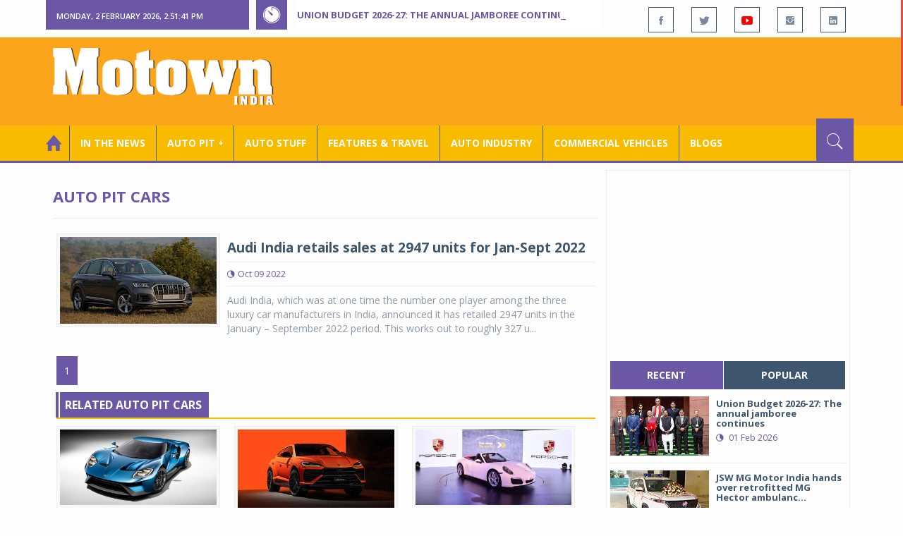

--- FILE ---
content_type: text/html; charset=utf-8
request_url: https://www.motownindia.com/BureauTag/Auto-Pit-Cars/Audi%20India%20sales
body_size: 98002
content:

<!DOCTYPE html>
<html lang="en">
<head><meta charset="utf-8" /><meta http-equiv="X-UA-Compatible" content="IE=edge" /><meta name="viewport" content="width=device-width, initial-scale=1" /><meta property="fb:app_id" content="1578669425795287" /><meta property="fb:pages" content="250813821704477" /><meta id="ctl00_ogTitle" property="og:title" /><meta property="og:site_name" content="MotownIndia.com" /><meta property="og:type" content="article" /><meta property="article:author" content="https://www.facebook.com/MotownIndia" /><meta property="article:publisher" content="https://www.facebook.com/MotownIndia" /><meta property="og:locale" content="en_US" /><meta id="ctl00_ogURL" property="og:url" content="http://www.motownindia.com//BureauTag/Auto-Pit-Cars/Audi%20India%20sales" /><meta id="ctl00_ogDescription" property="og:description" content="Automobile news, car reviews, car launches, bike reviews, bike launches, all of this under one roof in words and in video, by expert journalists who are writers, drivers and riders. Upholding the professional values of true automotive journalism." /><meta id="ctl00_ogImage" property="og:image" content="http://MotownIndia.com/images/fbBanner.jpg" /><meta id="ctl00_meta_Keywords" name="keywords" content="Car news, Car Launches, Latest Car Launch, Latest Bike Launch, Bike launches, Bike News, Motown India" /><meta id="ctl00_meta_Desc" name="description" content="This section is all about new car launches, car prices, car variants, global car launches, global car news, domestic car news, domestic car launches and cars" /><meta id="ctl00_meta_Keyphrase" name="keyphrase" content="Car news, Car Launches, Latest Car Launch, Latest Bike Launch, Bike launches, Bike News, Motown India" /><meta id="ctl00_meta_Title" name="Title" content="New Car launches Latest Car News | New Cars | Upcoming Cars | Car Launches &amp; Prices | Motown India" /><meta id="ctl00_meta_Subject" name="subject" /><meta name="distribution" content="global" /><meta name="rating" content="General" /><meta name="audience" content="all" /><meta name="revisit-after" content="1 day" /><meta name="robots" content="follow, index" /><meta name="creator" content="Vidya Softwares" /><meta http-equiv="Content-Type" content="text/html; charset=iso-8859-1" />
    <base href='/' />
    
    
    <!-- bootstrap styles-->
    <link href="/themes/css/bootstrap.min.css" rel="stylesheet"/>
    <!-- google font -->
    <link href='https://fonts.googleapis.com/css?family=Open+Sans:400,700,600,800' rel='stylesheet'
        type='text/css'/>
    <!-- ionicons font -->
    <link href="themes/css/ionicons.min.css" rel="stylesheet"/>
    <!-- animation styles -->
    <link rel="stylesheet" href="/themes/css/animate.css" />
    <!-- custom styles -->
    <link href="/themes/css/custom-purple.css" rel="stylesheet" id="style"/>
    <!-- owl carousel styles-->
    <link rel="stylesheet" href="/themes/css/owl.carousel.css"/>
    <link rel="stylesheet" href="/themes/css/owl.transitions.css"/>
    <!-- magnific popup styles -->
    <link rel="stylesheet" href="/themes/css/magnific-popup.css"/>
    <link rel="stylesheet" href="/themes/css/default.css"/>
    <!-- HTML5 Shim and Respond.js IE8 support of HTML5 elements and media queries -->
    <!-- WARNING: Respond.js doesn't work if you view the page via file:// -->
    <!--[if lt IE 9]>
      <script src="https://oss.maxcdn.com/html5shiv/3.7.2/html5shiv.min.js"></script>
      <script src="https://oss.maxcdn.com/respond/1.4.2/respond.min.js"></script>
    <![endif]-->    
    
    
    <script>
        (function (i, s, o, g, r, a, m) {
            i['GoogleAnalyticsObject'] = r; i[r] = i[r] || function () {
                (i[r].q = i[r].q || []).push(arguments)
            }, i[r].l = 1 * new Date(); a = s.createElement(o),
  m = s.getElementsByTagName(o)[0]; a.async = 1; a.src = g; m.parentNode.insertBefore(a, m)
        })(window, document, 'script', 'https://www.google-analytics.com/analytics.js', 'ga');

        ga('create', 'UA-7604601-14', 'auto');
        ga('send', 'pageview');

</script>

    <script async src="https://pagead2.googlesyndication.com/pagead/js/adsbygoogle.js?client=ca-pub-6517814991460929" crossorigin="anonymous"></script>
<title>
	New Car launches Latest Car News | New Cars | Upcoming Cars | Car Launches & Prices | Motown India
</title></head>
<body>
    <form name="aspnetForm" method="post" action="/BureauTag/Auto-Pit-Cars/Audi India sales" id="aspnetForm">
<div>
<input type="hidden" name="__VIEWSTATE" id="__VIEWSTATE" value="/[base64]/[base64]/[base64]" />
</div>

<script type="text/javascript">
//<![CDATA[
var theForm = document.forms['aspnetForm'];
if (!theForm) {
    theForm = document.aspnetForm;
}
function __doPostBack(eventTarget, eventArgument) {
    if (!theForm.onsubmit || (theForm.onsubmit() != false)) {
        theForm.__EVENTTARGET.value = eventTarget;
        theForm.__EVENTARGUMENT.value = eventArgument;
        theForm.submit();
    }
}
//]]>
</script>


<script src="/WebResource.axd?d=3T2k_9aWf-XU8aAIOkPZtAOalGmMSkaZ2WDn0DZTiLbuy64uz5OBzyksgzI-dJQDP8WKMHtfQmiKOoP4h5YAYuUBoC0gkTm_gqkV8OZPVoA1&amp;t=638901284248157332" type="text/javascript"></script>

<div>

	<input type="hidden" name="__VIEWSTATEGENERATOR" id="__VIEWSTATEGENERATOR" value="1C188E3A" />
	<input type="hidden" name="__SCROLLPOSITIONX" id="__SCROLLPOSITIONX" value="0" />
	<input type="hidden" name="__SCROLLPOSITIONY" id="__SCROLLPOSITIONY" value="0" />
	<input type="hidden" name="__EVENTTARGET" id="__EVENTTARGET" value="" />
	<input type="hidden" name="__EVENTARGUMENT" id="__EVENTARGUMENT" value="" />
</div>
    
    <div class="wrapper">
        
        <div class="header-toolbar">
            <div class="container">
                <div class="row">
                    <div class="col-md-16 text-uppercase">
                        <div class="row">
                            <div class="col-xs-16 col-sm-4">
                                <div class="row">
                                    
                                    <div id="time-date" style="text-align: left; background-color: #6A57A6; padding: 15px 0px 12px 15px"
                                        class="col-xs-16 col-sm-8 col-lg-16">
                                    </div>
                                </div>
                            </div>
                            <div class="col-sm-7 col-xs-16">
                                
                                <div class="col-sm-16 hot-news hidden-xs">
                                    <div class="row">
                                        <div class="col-sm-15">
                                            <span class="ion-ios7-timer icon-news pull-left"></span>
                                            <ul id="js-news" class="js-hidden">
                                                
                                                        <li class="news-item"><a href='Bureau/Auto-Industry/3789/Union-Budget-2026-27-The-annual-jamboree-continues-Roy-Punnoose-Tharyan' title='Union Budget 2026-27: The annual jamboree continues'>
                                                            Union Budget 2026-27: The annual jamboree continues</a></li>
                                                    
                                                        <li class="news-item"><a href='Bureau/Features-and-Travel/801/JSW-MG-Motor-India-hands-over-retrofitted-MG-Hector-ambulance-Adiba-Nasir' title='JSW MG Motor India hands over retrofitted MG Hector ambulance '>
                                                            JSW MG Motor India hands over retrofitted MG Hector ambulance </a></li>
                                                    
                                                        <li class="news-item"><a href='Bureau/Auto-Industry/3788/Jeep-announces-strategic-plan-Jeep-20-to-boost-product-momentum-in-India-Adiba-Nasir' title='Jeep announces strategic plan Jeep 2.0 to boost product momentum in India'>
                                                            Jeep announces strategic plan Jeep 2.0 to boost product momentum in India</a></li>
                                                    
                                                        <li class="news-item"><a href='Bureau/Features-and-Travel/800/Bijliride-launches-B2C-electric-two-wheeler-rental-services-in-Delhi-Motown-India-Bureau' title='Bijliride launches B2C electric two-wheeler rental services in Delhi'>
                                                            Bijliride launches B2C electric two-wheeler rental services in Delhi</a></li>
                                                    
                                                        <li class="news-item"><a href='Bureau/Auto-Stuff/312/Studds-Trooper-Superman-edition-helmet-launched-at-Rs-2290-onward-Adiba-Nasir' title='Studds Trooper Superman edition helmet launched at Rs 2290 onward'>
                                                            Studds Trooper Superman edition helmet launched at Rs 2290 onward</a></li>
                                                    
                                                        <li class="news-item"><a href='Bureau/Commercial-Vehicles/2039/EKA-Mobility-Chartered-Speed-aim-to-deploy-1750-e-buses-in-Bengaluru-Motown-India-Bureau' title='EKA Mobility, Chartered Speed aim to deploy 1,750 e-buses in Bengaluru '>
                                                            EKA Mobility, Chartered Speed aim to deploy 1,750 e-buses in Bengaluru </a></li>
                                                    
                                                        <li class="news-item"><a href='Bureau/Commercial-Vehicles/2038/Eicher-Pro-X-EV-completes-Kashmir-to-Kanyakumari-route-Motown-India-Bureau' title='Eicher Pro X EV completes Kashmir to Kanyakumari route'>
                                                            Eicher Pro X EV completes Kashmir to Kanyakumari route</a></li>
                                                    
                                                        <li class="news-item"><a href='Bureau/Auto-Industry/3787/ACMA-Automechanika-New-Delhi-2026-will-see-strong-global-participation-Adiba-Nasir' title='ACMA Automechanika New Delhi 2026 will see strong global participation '>
                                                            ACMA Automechanika New Delhi 2026 will see strong global participation </a></li>
                                                    
                                                        <li class="news-item"><a href='Bureau/Features-and-Travel/799/Avis-India-launches-luxury-van-rentals-to-redefine-premium-group-mobility-Motown-India-Bureau' title='Avis India launches luxury van rentals to redefine premium group mobility'>
                                                            Avis India launches luxury van rentals to redefine premium group mobility</a></li>
                                                    
                                                        <li class="news-item"><a href='Bureau/Auto-Pit-Cars/2718/Curated-tech-package-for-Toyota-Urban-Cruiser-Hyryder-Adiba-Nasir' title='Curated tech package for Toyota Urban Cruiser Hyryder'>
                                                            Curated tech package for Toyota Urban Cruiser Hyryder</a></li>
                                                    
                                            </ul>                                           
                                        </div>
                                    </div>
                                </div>
                            </div>
                            <div class="col-sm-5 f-social  wow fadeInDown animated" data-wow-delay="1s" data-wow-offset="10">
                                <ul class="list-inline pull-right">
                                    <li><a href="https://www.facebook.com/MotownIndia" title='Motown India on Facebook' target="_blank"><span class="ion-social-facebook"></span></a></li>
                                    <li><a href="https://twitter.com/MotownIndia" title='Motown India on Twitter' target="_blank"><span class="ion-social-twitter"></span></a></li>
                                    <li><a href="https://www.youtube.com/c/motownindia?sub_confirmation=1" title="Motown India on YouTube" target="_blank"><span style="color:#f00" class="ion-social-youtube"></span></a></li>
                                    <li><a href="https://www.instagram.com/motown_india/" title="Motown India on Instagram" target="_blank"><span class="ion-social-instagram"></span></a></li>                                    
                                    
                                    <li><a href="https://www.linkedin.com/company/motown-india" title="Motown India on LinkedIn" target="_blank"><span class="ion-social-linkedin"></span></a></li>
                                </ul>
                            </div>
                        </div>
                    </div>
                </div>
            </div>
        </div>
        
        
        <div class="sticky-header">
            
            <div class="container header">
                <div class="row">
                    <div class="col-sm-5 col-md-5 col-xs-16 wow fadeInUpLeft animated">
                        <a class="navbar-brand2" href="" title="MotownIndia"><img src='themes/images/general/motown-india-logo.png' 
                        alt='Motown India Logo' class="img-responsive" /></a></div>
                    <div class="col-md-11  hidden-xs text-right" style="padding:5px;">
                        
                      
<div id="ctl00_Panel_GoogleAdTop728x90">
	
<!-- Motown 728x90 -->
<ins class="adsbygoogle"
     style="display:inline-block;width:728px;height:90px"
     data-ad-client="ca-pub-6517814991460929"
     data-ad-slot="3165351491"></ins>
<script>
    (adsbygoogle = window.adsbygoogle || []).push({});
</script>


</div>
</div>
                </div>
            </div>
            
            
            <div class="nav-search-outer">
                
                <nav class="navbar navbar-inverse" role="navigation">
        <div class="container">
          <div class="row">
            <div class="col-sm-16"> <a href="javascript:void();" class="toggle-search pull-right"><span class="ion-ios7-search"></span></a>
              <div class="navbar-header">
                <button type="button" class="navbar-toggle collapsed" data-toggle="collapse" data-target="#navbar-collapse"> <span class="sr-only">Toggle navigation</span> <span class="icon-bar"></span> <span class="icon-bar"></span> <span class="icon-bar"></span> </button>
              </div>
              <div class="collapse navbar-collapse" id="navbar-collapse">
                <ul class="nav navbar-nav text-uppercase main-nav ">
                  <li class="active"><a href="/"><div style="font-size:30px; padding:-5px; margin:-5px"> <span class="ion-home"></span></div></a></li>
                    <li><a href="ViewAllNews/" title='View All In The News - Motown India'>In the News</a></li>
                   
                 <li class="dropdown"><a href="ViewAll_AutoPit.aspx" class="dropdown-toggle" data-toggle="dropdown" title='View All Auto-Pit - Motown India'>Auto Pit &#65516;</a>
                        <ul class="dropdown-menu text-capitalize" role="menu">
                            <li><a href="Bureau/Auto-Pit-Cars/View" title='View All Auto-Pit Cars - Motown India'>Auto Pit Cars</a></li>
                            <li><a href="Bureau/Auto-Pit-Bikes/View" title='View All Auto-Pit Bikes - Motown India'>Auto Pit Bikes</a></li>
                        </ul>
                    </li>                     
                    <li><a href="Bureau/Auto-Stuff/View" title="Auto Stuff by Motown India">Auto Stuff</a></li>
                    

                   
                    <li><a href="Bureau/Features-and-Travel/View" title="Features &amp; Travel by Motown India">
                        Features &amp; Travel</a></li>
                    <li><a href="Bureau/Auto-Industry/View" title="AUTO INDUSTRY by Motown India">
                        AUTO INDUSTRY</a></li>
                    <li><a href="Bureau/Commercial-Vehicles/View" title="COMMERCIAL VEHICLES by Motown India">
                        COMMERCIAL VEHICLES</a></li>
                    <li><a href="Bureau/Blogs" title="Blogs">Blogs</a></li>
                    
                          
                </ul>
              </div>
            </div>
          </div>
        </div>
        
        
        
        <div class="search-container ">
          <div id="ctl00_PanelSearch" class="container" onkeypress="javascript:return WebForm_FireDefaultButton(event, &#39;ctl00_btnSearch&#39;)">
	            
              <input name="ctl00$searchbar" type="text" id="ctl00_searchbar" placeholder="Type &amp; Hit Enter to Search MotownIndia..." autocomplete="off" />
              <input type="submit" name="ctl00$btnSearch" value="Search" id="ctl00_btnSearch" class="hidden" />
          
</div>
        </div>        
         
      </nav>
                
            </div>
            
        </div>
        
        
        <div class="container ">
            <div class="row ">    
                        <div class="col-sm-16 col-md-16 col-lg-16 col-xs-16">
                    
                <div class="col-sm-16 col-md-11 col-lg-11 col-xs-16">
                    
  
        <div class="page-header">
            <h1>Auto Pit Cars</h1>            
        </div>
  <div class="clearfix"></div>
<div class=" col-md-16 col-lg-16 text-center text-danger"></div>
        
             <div class="sec-topic col-sm-16 wow fadeInDown animated " data-wow-delay="0.5s">
              <div class="row">
                <div class="col-sm-5 NewsCategoryViewAll"><a href='Bureau/Auto-Pit-Cars/2263/Audi-India-retails-sales-at-2947-units-for-Jan-Sept-2022-Motown-India-Bureau'
                 title='Audi India retails sales at 2947 units for Jan-Sept 2022'><img src='images/Auto-Pit-Cars/Thumb_Audi-India-retails-sales-at-2747-units-for-Jan-Sept-2022-Motown-India-Bureau-2263.jpg' 
                 class="img-thumbnail" title='Audi India retails sales at 2947 units for Jan-Sept 2022' alt='Audi India retails sales at 2947 units for Jan-Sept 2022'></a></div>
                <div class="col-sm-11"> 
                  <div class="sec-info">
                    <h3><a href='Bureau/Auto-Pit-Cars/2263/Audi-India-retails-sales-at-2947-units-for-Jan-Sept-2022-Motown-India-Bureau' title='Audi India retails sales at 2947 units for Jan-Sept 2022'>Audi India retails sales at 2947 units for Jan-Sept 2022</a></h3>
                    <div class="text-danger sub-info-bordered">
                      <div class="time"><span class="ion-android-data icon"></span>Oct 09 2022</div>                      
                     
                    </div>
                  </div>
                  </a>
                  <p>Audi India, which was at one time the number one player among the three luxury car manufacturers in India, announced it has retailed 2947 units in the January – September 2022 period. This works out to roughly 327 u...</p>
                </div>
              </div>
            </div>
          
             <div class="clearfix"></div>       
                  <div class="Paging pagination"> <span>1</span></div> 
                  <div class="clearfix"></div>       
                  <div class="clearfix"></div>       
                <div class="col-sm-16 related">
                  <div class="main-title-outer pull-left">
                    <div class="main-title">related  Auto Pit Cars</div>
                  </div>
                  <div class="row">
                  
                    
                    <div class="item topic col-sm-5 col-xs-16 RecentPosts"> <a href='Bureau/Auto-Pit-Cars/421/Ford-unveils-all-new-GT-supercar-Motown-India-Bureau' title='Ford unveils all-new GT supercar'><div class="Img"><img 
                        class="img-thumbnail" src='images/Auto-Pit-Cars/Thumb_Ford-unveils-all-new-GT-supercar-Motown-India-Bureau-421.jpg'  title='Ford unveils all-new GT supercar' alt='Ford unveils all-new GT supercar'/></div>
                      <h4>Ford unveils all-new GT supercar</h4>
                      <div class="text-danger sub-info-bordered remove-borders">
                        <div class="time"><span class="ion-android-data icon"></span>Jan 12 2015</div>
                        
                        <div class="stars"><span class='ion-ios7-star'></span><span class='ion-ios7-star'></span><span class='ion-ios7-star'></span><span 
                        class='ion-ios7-star'></span><span class='ion-ios7-star-outline'></span></div>
                      </div>
                      </a> </div>               
                      
                    <div class="item topic col-sm-5 col-xs-16 RecentPosts"> <a href='Bureau/Auto-Pit-Cars/2478/Lamborghini-Urus-SE-The-first-Plug-in-Hybrid-Super-SUV-Motown-India-Bureau' title='Lamborghini Urus SE: The first Plug-in Hybrid Super SUV'><div class="Img"><img 
                        class="img-thumbnail" src='images/Auto-Pit-Cars/Thumb_Lamborghini-Urus-SE-The-first-Plug-in-Hybrid-Super-SUV-Motown-India-Bureau-2478.jpg'  title='Lamborghini Urus SE: The first Plug-in Hybrid Super SUV' alt='Lamborghini Urus SE: The first Plug-in Hybrid Super SUV'/></div>
                      <h4>Lamborghini Urus SE: The first Plug-in Hybrid Supe...</h4>
                      <div class="text-danger sub-info-bordered remove-borders">
                        <div class="time"><span class="ion-android-data icon"></span>Apr 25 2024</div>
                        
                        <div class="stars"><span class='ion-ios7-star'></span><span class='ion-ios7-star'></span><span class='ion-ios7-star'></span><span 
                        class='ion-ios7-star'></span><span class='ion-ios7-star-outline'></span></div>
                      </div>
                      </a> </div>               
                      
                    <div class="item topic col-sm-5 col-xs-16 RecentPosts"> <a href='Bureau/Auto-Pit-Cars/826/New-Porsche-911-launched-in-India-at-starting-price-of-Rs-142-crore-Motown-India-Bureau' title='New Porsche 911 launched in India at starting price of Rs 1.42 crore'><div class="Img"><img 
                        class="img-thumbnail" src='images/Auto-Pit-Cars/Thumb_New-Porsche-911-launched-in-India-at-starting-price-of-Rs-142-crore-Motown-India-Bureau-826.jpg'  title='New Porsche 911 launched in India at starting price of Rs 1.42 crore' alt='New Porsche 911 launched in India at starting price of Rs 1.42 crore'/></div>
                      <h4>New Porsche 911 launched in India at starting pric...</h4>
                      <div class="text-danger sub-info-bordered remove-borders">
                        <div class="time"><span class="ion-android-data icon"></span>Jun 29 2016</div>
                        
                        <div class="stars"><span class='ion-ios7-star'></span><span class='ion-ios7-star'></span><span class='ion-ios7-star'></span><span 
                        class='ion-ios7-star'></span><span class='ion-ios7-star-outline'></span></div>
                      </div>
                      </a> </div>               
                      
                    <div class="item topic col-sm-5 col-xs-16 RecentPosts"> <a href='Bureau/Auto-Pit-Cars/2703/Skodas-new-all-electric-7-seater-flagship-is-called-Peaq-Adiba-Nasir' title='Skoda’s new all-electric 7-seater flagship is called Peaq'><div class="Img"><img 
                        class="img-thumbnail" src='images/Auto-Pit-Cars/Thumb_Skodas-new-all-electric-7-seater-flagship-is-called-Peaq-Adiba-Nasir-2703.jpg'  title='Skoda’s new all-electric 7-seater flagship is called Peaq' alt='Skoda’s new all-electric 7-seater flagship is called Peaq'/></div>
                      <h4>Skoda’s new all-electric 7-seater flagship is call...</h4>
                      <div class="text-danger sub-info-bordered remove-borders">
                        <div class="time"><span class="ion-android-data icon"></span>Jan 13 2026</div>
                        
                        <div class="stars"><span class='ion-ios7-star'></span><span class='ion-ios7-star-outline'></span><span class='ion-ios7-star-outline'></span><span 
                        class='ion-ios7-star-outline'></span><span class='ion-ios7-star-outline'></span></div>
                      </div>
                      </a> </div>               
                      
                    <div class="item topic col-sm-5 col-xs-16 RecentPosts"> <a href='Bureau/Auto-Pit-Cars/1583/Icona-Design-wants-to-be-part-of-growing-EV-car-market-in-India-Roy-P-Tharyan' title='Icona Design wants to be part of growing EV car market in India '><div class="Img"><img 
                        class="img-thumbnail" src='images/Auto-Pit-Cars/Thumb_Icona-Design-wants-to-be-part-of-growing-EV-car-market-in-India-Roy-P-Tharyan-1583.jpg'  title='Icona Design wants to be part of growing EV car market in India ' alt='Icona Design wants to be part of growing EV car market in India '/></div>
                      <h4>Icona Design wants to be part of growing EV car ma...</h4>
                      <div class="text-danger sub-info-bordered remove-borders">
                        <div class="time"><span class="ion-android-data icon"></span>Feb 06 2020</div>
                        
                        <div class="stars"><span class='ion-ios7-star'></span><span class='ion-ios7-star'></span><span class='ion-ios7-star-outline'></span><span 
                        class='ion-ios7-star-outline'></span><span class='ion-ios7-star-outline'></span></div>
                      </div>
                      </a> </div>               
                      
                    <div class="item topic col-sm-5 col-xs-16 RecentPosts"> <a href='Bureau/Auto-Pit-Cars/1772/Mercedes-Benz-India-debuts-all-new-GLA-and-AMG-GLA-35-4M-Motown-India-Bureau' title='Mercedes-Benz India debuts all-new GLA and AMG GLA 35 4M '><div class="Img"><img 
                        class="img-thumbnail" src='images/Auto-Pit-Cars/Thumb_Mercedes-Benz-India-debuts-all-new-GLA-and-AMG-GLA-35-4M-Motown-India-Bureau-1772.jpg'  title='Mercedes-Benz India debuts all-new GLA and AMG GLA 35 4M ' alt='Mercedes-Benz India debuts all-new GLA and AMG GLA 35 4M '/></div>
                      <h4>Mercedes-Benz India debuts all-new GLA and AMG GLA...</h4>
                      <div class="text-danger sub-info-bordered remove-borders">
                        <div class="time"><span class="ion-android-data icon"></span>May 25 2021</div>
                        
                        <div class="stars"><span class='ion-ios7-star'></span><span class='ion-ios7-star'></span><span class='ion-ios7-star'></span><span 
                        class='ion-ios7-star'></span><span class='ion-ios7-star'></span></div>
                      </div>
                      </a> </div>               
                      
                    <div class="item topic col-sm-5 col-xs-16 RecentPosts"> <a href='Bureau/Auto-Pit-Cars/1756/Skoda-Kushaq-SUV-launched-in-1-litre-15-litre-engine-options-in-India-Motown-India-Bureau' title='Skoda Kushaq SUV launched in 1 litre, 1.5 litre engine options in India'><div class="Img"><img 
                        class="img-thumbnail" src='images/Auto-Pit-Cars/Thumb_Skoda-Kushaq-SUV-launched-in-1-litre-15-litre-engine-options-in-India-Motown-India-Bureau-1756.jpg'  title='Skoda Kushaq SUV launched in 1 litre, 1.5 litre engine options in India' alt='Skoda Kushaq SUV launched in 1 litre, 1.5 litre engine options in India'/></div>
                      <h4>Skoda Kushaq SUV launched in 1 litre, 1.5 litre en...</h4>
                      <div class="text-danger sub-info-bordered remove-borders">
                        <div class="time"><span class="ion-android-data icon"></span>Mar 18 2021</div>
                        
                        <div class="stars"><span class='ion-ios7-star'></span><span class='ion-ios7-star'></span><span class='ion-ios7-star'></span><span 
                        class='ion-ios7-star-outline'></span><span class='ion-ios7-star-outline'></span></div>
                      </div>
                      </a> </div>               
                      
                    <div class="item topic col-sm-5 col-xs-16 RecentPosts"> <a href='Bureau/Auto-Pit-Cars/276/GL63-AMG-to-join-Mercedes-Benz-India-stable' title='GL63 AMG to join Mercedes-Benz India stable'><div class="Img"><img 
                        class="img-thumbnail" src='images/Auto-Pit-Cars/Thumb_GL63-AMG-to-join-Mercedes-Benz-India-stable-276.jpg'  title='GL63 AMG to join Mercedes-Benz India stable' alt='GL63 AMG to join Mercedes-Benz India stable'/></div>
                      <h4>GL63 AMG to join Mercedes-Benz India stable</h4>
                      <div class="text-danger sub-info-bordered remove-borders">
                        <div class="time"><span class="ion-android-data icon"></span>Mar 29 2014</div>
                        
                        <div class="stars"><span class='ion-ios7-star'></span><span class='ion-ios7-star'></span><span class='ion-ios7-star'></span><span 
                        class='ion-ios7-star'></span><span class='ion-ios7-star-outline'></span></div>
                      </div>
                      </a> </div>               
                      
                    <div class="item topic col-sm-5 col-xs-16 RecentPosts"> <a href='Bureau/Auto-Pit-Cars/1737/All-New-Renault-Kiger-priced-at-Rs-545-lakh-onward-Bookings-Open-Motown-India-Bureau' title='All New Renault Kiger priced at Rs 5.45 lakh onward; Bookings Open '><div class="Img"><img 
                        class="img-thumbnail" src='images/Auto-Pit-Cars/Thumb_All-New-Renault-Kiger-priced-at-Rs-545-lakh-onward-Bookings-Open-Motown-India-Bureau-1737.jpg'  title='All New Renault Kiger priced at Rs 5.45 lakh onward; Bookings Open ' alt='All New Renault Kiger priced at Rs 5.45 lakh onward; Bookings Open '/></div>
                      <h4>All New Renault Kiger priced at Rs 5.45 lakh onwar...</h4>
                      <div class="text-danger sub-info-bordered remove-borders">
                        <div class="time"><span class="ion-android-data icon"></span>Feb 15 2021</div>
                        
                        <div class="stars"><span class='ion-ios7-star'></span><span class='ion-ios7-star'></span><span class='ion-ios7-star'></span><span 
                        class='ion-ios7-star-outline'></span><span class='ion-ios7-star-outline'></span></div>
                      </div>
                      </a> </div>               
                      
                  </div>
                </div>
             <div class="clearfix"></div>     

                </div>
                
                <div class="col-sm-16 col-md-5 col-lg-5 col-xs-16 right-sec">
                    <div class="bordered">
                        <div class="row ">                            

                            
                            <div class="col-sm-16 bt-space wow fadeInUp animated text-center" data-wow-delay="1s" data-wow-offset="50">
                                
                                             
<div id="ctl00_FullPanel_Panel_AdSide300x250">
	


<!-- Motown 300x250 -->
<ins class="adsbygoogle"
     style="display:inline-block;width:300px;height:250px"
     data-ad-client="ca-pub-6517814991460929"
     data-ad-slot="5560414696"></ins>
<script>
(adsbygoogle = window.adsbygoogle || []).push({});
</script>


</div>       </div>
                            
                            
                            <div class="col-sm-16 bt-space wow fadeInUp animated" data-wow-delay="1s" data-wow-offset="130">
                                <!-- Nav tabs -->
                                <ul class="nav nav-tabs nav-justified " role="tablist">
                                    <li class="active"><a href="#recent" role="tab" data-toggle="tab" title='Recent Posts - Motown India'>recent</a></li>
                                    <li><a href="#popular" role="tab" data-toggle="tab" title='Popular Posts - Motown India'>popular</a></li>
                                    
                                    
                                </ul>
                                <!-- Tab panes -->
                                <div class="tab-content">
                                    <div class="tab-pane " id="popular">
                                        <ul class="list-unstyled">
                                            
                                                    <li><a href="Bureau/Commercial-Vehicles/2024/Propel-Industries-unveils-largest-portfolio-of-next-gen-e--tippers-mobility-solutions-Adiba-Nasir" title='Propel Industries unveils largest portfolio of next-gen e- tippers, mobility solutions '>
                                                        <div class="row">
                                                            <div class="col-sm-8 col-md-7 col-xs-16">
                                                                <img class="img-responsive pull-left" src="https://www.motownindia.com/images/Commercial-Vehicles/Thumb_Propel-Industries-unveils-largest-portfolio-of-next-gen-e--tippers-mobility-solutions-Adiba-Nasir-2024.jpg"
                                                                    width="164" height="152" alt='Propel Industries unveils largest portfolio of next-gen e- tippers, mobility solutions '/>
                                                            </div>
                                                            <div class="col-sm-8 col-md-9 col-xs-16">
                                                                <h4>
                                                                    Propel Industries unveils largest portfolio of next-gen e- t...
                                                                </h4>
                                                                <div class="text-danger sub-info">
                                                                    <div class="time">
                                                                        <span class="ion-android-data icon"></span>
                                                                        11 Dec 2025</div>                                                                    
                                                                </div>
                                                            </div>
                                                    </a></li>
                                                
                                                    <li><a href="Bureau/Commercial-Vehicles/2023/Schwing-Stetter-India-unveils-Indias-first-56-meter-boom-pump-Adiba-Nasir" title='Schwing Stetter India unveils India&#39;s first 56-meter boom pump'>
                                                        <div class="row">
                                                            <div class="col-sm-8 col-md-7 col-xs-16">
                                                                <img class="img-responsive pull-left" src="https://www.motownindia.com/images/Commercial-Vehicles/Thumb_Schwing-Stetter-India-unveils-Indias-first-56-meter-boom-pump-Adiba-Nasir-2023.jpg"
                                                                    width="164" height="152" alt='Schwing Stetter India unveils India&#39;s first 56-meter boom pump'/>
                                                            </div>
                                                            <div class="col-sm-8 col-md-9 col-xs-16">
                                                                <h4>
                                                                    Schwing Stetter India unveils India's first 56-meter boom pu...
                                                                </h4>
                                                                <div class="text-danger sub-info">
                                                                    <div class="time">
                                                                        <span class="ion-android-data icon"></span>
                                                                        11 Dec 2025</div>                                                                    
                                                                </div>
                                                            </div>
                                                    </a></li>
                                                
                                                    <li><a href="Bureau/Commercial-Vehicles/2022/TIL-Limited-unveils-3-game-changing-material-handling-products-at-EXCON-2025-Adiba-Nasir" title='TIL Limited unveils 3 game-changing material handling products at EXCON 2025'>
                                                        <div class="row">
                                                            <div class="col-sm-8 col-md-7 col-xs-16">
                                                                <img class="img-responsive pull-left" src="https://www.motownindia.com/images/Commercial-Vehicles/Thumb_TIL-Limited-unveils-3-game-changing-material-handling-products-at-EXCON-2025-Adiba-Nasir-2022.jpg"
                                                                    width="164" height="152" alt='TIL Limited unveils 3 game-changing material handling products at EXCON 2025'/>
                                                            </div>
                                                            <div class="col-sm-8 col-md-9 col-xs-16">
                                                                <h4>
                                                                    TIL Limited unveils 3 game-changing material handling produc...
                                                                </h4>
                                                                <div class="text-danger sub-info">
                                                                    <div class="time">
                                                                        <span class="ion-android-data icon"></span>
                                                                        09 Dec 2025</div>                                                                    
                                                                </div>
                                                            </div>
                                                    </a></li>
                                                                                          
                                        </ul>
                                    </div>
                                    <div class="tab-pane active" id="recent">
                                        <ul class="list-unstyled">
                                            
                                                    <li><a href="Bureau/Auto-Industry/3789/Union-Budget-2026-27-The-annual-jamboree-continues-Roy-Punnoose-Tharyan" title='Union Budget 2026-27: The annual jamboree continues'>
                                                        <div class="row">
                                                            <div class="col-sm-8  col-md-7 col-xs-16">
                                                                <img class="img-responsive pull-left" src="https://www.motownindia.com/images/Auto-Industry/Thumb_Union-Budget-2026-27-The-annual-jamboree-continues-Roy-Punnoose-Tharyan-3789.jpg"
                                                                    width="164" height="152" alt='Union Budget 2026-27: The annual jamboree continues'/>
                                                            </div>
                                                            <div class="col-sm-8  col-md-9 col-xs-16">
                                                                <h4>
                                                                    Union Budget 2026-27: The annual jamboree continues</h4>
                                                                <div class="text-danger sub-info">
                                                                    <div class="time">
                                                                        <span class="ion-android-data icon"></span>
                                                                        01 Feb 2026</div>                                                                    
                                                                </div>
                                                            </div>
                                                    </a></li>
                                                
                                                    <li><a href="Bureau/Features-and-Travel/801/JSW-MG-Motor-India-hands-over-retrofitted-MG-Hector-ambulance-Adiba-Nasir" title='JSW MG Motor India hands over retrofitted MG Hector ambulance '>
                                                        <div class="row">
                                                            <div class="col-sm-8  col-md-7 col-xs-16">
                                                                <img class="img-responsive pull-left" src="https://www.motownindia.com/images/Features-and-Travel/Thumb_JSW-MG-Motor-India-hands-over-retrofitted-MG-Hector-ambulance-Adiba-Nasir-801.jpg"
                                                                    width="164" height="152" alt='JSW MG Motor India hands over retrofitted MG Hector ambulance '/>
                                                            </div>
                                                            <div class="col-sm-8  col-md-9 col-xs-16">
                                                                <h4>
                                                                    JSW MG Motor India hands over retrofitted MG Hector ambulanc...</h4>
                                                                <div class="text-danger sub-info">
                                                                    <div class="time">
                                                                        <span class="ion-android-data icon"></span>
                                                                        30 Jan 2026</div>                                                                    
                                                                </div>
                                                            </div>
                                                    </a></li>
                                                
                                                    <li><a href="Bureau/Auto-Industry/3788/Jeep-announces-strategic-plan-Jeep-20-to-boost-product-momentum-in-India-Adiba-Nasir" title='Jeep announces strategic plan Jeep 2.0 to boost product momentum in India'>
                                                        <div class="row">
                                                            <div class="col-sm-8  col-md-7 col-xs-16">
                                                                <img class="img-responsive pull-left" src="https://www.motownindia.com/images/Auto-Industry/Thumb_Jeep-announces-strategic-plan-Jeep-20-to-boost-product-momentum-in-India-Adiba-Nasir-3788.jpg"
                                                                    width="164" height="152" alt='Jeep announces strategic plan Jeep 2.0 to boost product momentum in India'/>
                                                            </div>
                                                            <div class="col-sm-8  col-md-9 col-xs-16">
                                                                <h4>
                                                                    Jeep announces strategic plan Jeep 2.0 to boost product mome...</h4>
                                                                <div class="text-danger sub-info">
                                                                    <div class="time">
                                                                        <span class="ion-android-data icon"></span>
                                                                        30 Jan 2026</div>                                                                    
                                                                </div>
                                                            </div>
                                                    </a></li>
                                                                                       
                                        </ul>
                                    </div>                                    
                                </div>
                            </div>
                            <hr />
                            
                            
                            
                             
                           <div class="col-sm-16 bt-space wow fadeInUp animated text-center" data-wow-delay="1s" data-wow-offset="50">
                                                                 
                            <!-- Motown 300x250 -->
                               
                               <div id="ctl00_FullPanel_Panel_TechnologyHome">
	
                            <ins class="adsbygoogle"
                                 style="display:inline-block;width:300px;height:250px"
                                 data-ad-client="ca-pub-6517814991460929"
                                 data-ad-slot="5560414696"></ins>
                            <script>
                            (adsbygoogle = window.adsbygoogle || []).push({});
                            </script>
</div>
                            </div>
                            
<div class="bt-space col-sm-16 wow fadeInDown animated" data-wow-delay="0.5s">
    <div class="main-title-outer pull-left">
        <div class="main-title">
            <a href='Bureau/Auto-Stuff/View' class="colorWhite colorMouseOver" title='View All Auto Stuff - Motown India'>
                Auto Stuff</a></div>
    </div>

    <div id="vid-thumbsAuto-Stuff" class="owl-carousel">
        
                <div class="item">
                    <div class="vid-thumb-outer">
                        <a href="Bureau/Auto-Stuff/312/Studds-Trooper-Superman-edition-helmet-launched-at-Rs-2290-onward-Adiba-Nasir"
                            title='Studds Trooper Superman edition helmet launched at Rs 2290 onward'>
                            <div class="vid-thumb">
                                <img width="1000" height="606" src="https://www.motownindia.com/images/Auto-Stuff/Thumb_Studds-Trooper-Superman-edition-helmet-launched-at-Rs-2290-onward-Adiba-Nasir-312.jpg"
                                    class="img-responsive" alt='Studds Trooper Superman edition helmet launched at Rs 2290 onward' />
                            </div>
                            <h4>
                                Studds Trooper Superman edition helmet launched at Rs 2290 o...</h4>
                            <div class="text-danger sub-info-bordered">
                                
                                <div class="time">
                                    <span class="ion-android-data icon"></span>
                                    28 Jan 2026
                                </div>
                            </div>
                        </a>
                        <p class="text-justify">
                            Striking blend of superhero flair and safety, Studds Accessories Ltd. announced the launch of its latest addition to the DC superheroes inspired lineup with the Studds Trooper Superman Edition helmet.
                        </p>
                        <a class="read-more pull-right" href="Bureau/Auto-Stuff/312/Studds-Trooper-Superman-edition-helmet-launched-at-Rs-2290-onward-Adiba-Nasir"
                            title='Studds Trooper Superman edition helmet launched at Rs 2290 onward'><span>Complete Reading</span></a>
                    </div>
                </div>
            
                <div class="item">
                    <div class="vid-thumb-outer">
                        <a href="Bureau/Auto-Stuff/311/Continentals-new-off-road-tyre-CrossContact-AT-hits-Indian-roads-Adiba-Nasir"
                            title='Continental’s new off-road tyre, CrossContact A/T&#178; hits Indian roads'>
                            <div class="vid-thumb">
                                <img width="1000" height="606" src="https://www.motownindia.com/images/Auto-Stuff/Thumb_Continentals-new-off-road-tyre-CrossContact-AT-hits-Indian-roads-Adiba-Nasir-311.jpg"
                                    class="img-responsive" alt='Continental’s new off-road tyre, CrossContact A/T&#178; hits Indian roads' />
                            </div>
                            <h4>
                                Continental’s new off-road tyre, CrossContact A/T² hits Indi...</h4>
                            <div class="text-danger sub-info-bordered">
                                
                                <div class="time">
                                    <span class="ion-android-data icon"></span>
                                    22 Jan 2026
                                </div>
                            </div>
                        </a>
                        <p class="text-justify">
                            Continental Tires, a leading global tyre manufacturer, marked the Indian launch of its new all-terrain product, the CrossContact A/T², with an adventurous Continental Tires’ Track Day at Dot Goa 4X4. ...
                        </p>
                        <a class="read-more pull-right" href="Bureau/Auto-Stuff/311/Continentals-new-off-road-tyre-CrossContact-AT-hits-Indian-roads-Adiba-Nasir"
                            title='Continental’s new off-road tyre, CrossContact A/T&#178; hits Indian roads'><span>Complete Reading</span></a>
                    </div>
                </div>
            
                <div class="item">
                    <div class="vid-thumb-outer">
                        <a href="Bureau/Auto-Stuff/310/Dylect-kicks-off-Jan-Art-Sale-on-Amazon-for-premium-auto-home-utilities-Adiba-Nasir"
                            title='Dylect kicks off Jan Art Sale on Amazon for premium auto, home utilities'>
                            <div class="vid-thumb">
                                <img width="1000" height="606" src="https://www.motownindia.com/images/Auto-Stuff/Thumb_Dylect-kicks-off-Jan-Art-Sale-on-Amazon-for-premium-auto-home-utilities-Adiba-Nasir-310.jpg"
                                    class="img-responsive" alt='Dylect kicks off Jan Art Sale on Amazon for premium auto, home utilities' />
                            </div>
                            <h4>
                                Dylect kicks off Jan Art Sale on Amazon for premium auto, ho...</h4>
                            <div class="text-danger sub-info-bordered">
                                
                                <div class="time">
                                    <span class="ion-android-data icon"></span>
                                    15 Jan 2026
                                </div>
                            </div>
                        </a>
                        <p class="text-justify">
                            Dylect, one of India’s fastest-growing lifestyle-tech brands and an emerging leader in premium automotive accessories and home utilities, announced its January Art Sale on Amazon. Running tentatively ...
                        </p>
                        <a class="read-more pull-right" href="Bureau/Auto-Stuff/310/Dylect-kicks-off-Jan-Art-Sale-on-Amazon-for-premium-auto-home-utilities-Adiba-Nasir"
                            title='Dylect kicks off Jan Art Sale on Amazon for premium auto, home utilities'><span>Complete Reading</span></a>
                    </div>
                </div>
                   
    </div>
    <input type="hidden" name="ctl00$FullPanel$RightNews3$h_Module" id="ctl00_FullPanel_RightNews3_h_Module" value="Auto-Stuff" />
</div>



                            <div class="col-sm-16 bt-space wow fadeInUp animated text-center" data-wow-delay="1s" data-wow-offset="50">
                                                                 
                            <!-- Motown 300x250 -->
                            <ins class="adsbygoogle"
                                 style="display:inline-block;width:300px;height:300px"
                                 data-ad-client="ca-pub-6517814991460929"
                                 data-ad-slot="5560414696"></ins>
                            <script>
                            (adsbygoogle = window.adsbygoogle || []).push({});
                            </script>
                            </div>

                            
                            
                            
                            
                           
                            
                            
<div class="bt-space col-sm-16 hidden-xs wow fadeInDown animated " data-wow-delay="0.5s">
    <div class="main-title-outer pull-left">
        <div class="main-title">
            <a class="colorWhite colorMouseOver" href="ViewAllNews" title='View All - In The News - Motown India'>
                In The News</a></div>
    </div>
    <div class="InTheNewsSlider">
        <ul>
                              
                    <li>
                        <a href='InNews/In The News/2122/Blue-Energy-Motors-signs-strategic-agreement-with-HPCL'
                            title='Blue Energy Motors signs strategic agreement with HPCL'>
                            Blue Energy Motors signs strategic agreement with HPCL</a>
                       <div class="text-info small">
                            Date :
                                30 Jan 2026
                        </div>
                    </li>
                                  
                    <li>
                        <a href='InNews/In The News/2121/Uno-Minda-to-showcase-innovative-aftermarket-solutions-at-Automechanika'
                            title='Uno Minda to showcase innovative aftermarket solutions at Automechanika'>
                            Uno Minda to showcase innovative aftermarket solutions at Automechanika</a>
                       <div class="text-info small">
                            Date :
                                27 Jan 2026
                        </div>
                    </li>
                                  
                    <li>
                        <a href='InNews/In The News/2120/Skoda-Auto-Volkswagen-India-marks-50000-Kylaq-production-in-1-year'
                            title='Skoda Auto Volkswagen India marks 50,000 Kylaq production in 1 year'>
                            Skoda Auto Volkswagen India marks 50,000 Kylaq production in 1 year</a>
                       <div class="text-info small">
                            Date :
                                27 Jan 2026
                        </div>
                    </li>
                                  
                    <li>
                        <a href='InNews/In The News/2119/Motorcycling-festival-Suzuki-Matsuri-rides-into-Hyderabad-on-Jan-25'
                            title='Motorcycling festival ‘Suzuki Matsuri’ rides into Hyderabad on Jan 25'>
                            Motorcycling festival ‘Suzuki Matsuri’ rides into Hyderabad on Jan 25</a>
                       <div class="text-info small">
                            Date :
                                23 Jan 2026
                        </div>
                    </li>
                                  
                    <li>
                        <a href='InNews/In The News/2118/Tata-Technologies-announces-winners-of-InnoVent-2026'
                            title='Tata Technologies announces winners of InnoVent 2026'>
                            Tata Technologies announces winners of InnoVent 2026</a>
                       <div class="text-info small">
                            Date :
                                23 Jan 2026
                        </div>
                    </li>
                                  
                    <li>
                        <a href='InNews/In The News/2117/Voluntary-recall-of-125cc-hybrid-scooter-models-by-Yamaha'
                            title='Voluntary recall of 125cc hybrid scooter models by Yamaha'>
                            Voluntary recall of 125cc hybrid scooter models by Yamaha</a>
                       <div class="text-info small">
                            Date :
                                23 Jan 2026
                        </div>
                    </li>
                                  
                    <li>
                        <a href='InNews/In The News/2116/Bijliride-celebrates-Republic-Day-with-free-helmets-for-new-riders'
                            title='Bijliride celebrates Republic Day with free helmets for new riders'>
                            Bijliride celebrates Republic Day with free helmets for new riders</a>
                       <div class="text-info small">
                            Date :
                                22 Jan 2026
                        </div>
                    </li>
                                  
                    <li>
                        <a href='InNews/In The News/2115/SIAM-Delhi-Traffic-Police-organise-Road-Safety-Walk-for-school-children'
                            title='SIAM, Delhi Traffic Police organise Road Safety Walk for school children'>
                            SIAM, Delhi Traffic Police organise Road Safety Walk for school children</a>
                       <div class="text-info small">
                            Date :
                                16 Jan 2026
                        </div>
                    </li>
                                  
                    <li>
                        <a href='InNews/In The News/2114/Vega-Auto-Pehnoge-to-Bachoge-campaign-that-demands-helmets-be-worn'
                            title='Vega Auto ‘Pehnoge to Bachoge’ campaign that demands helmets be worn'>
                            Vega Auto ‘Pehnoge to Bachoge’ campaign that demands helmets be worn</a>
                       <div class="text-info small">
                            Date :
                                16 Jan 2026
                        </div>
                    </li>
                                  
                    <li>
                        <a href='InNews/In The News/2113/Roadgrid-raises-Rs-12-crore-in-a-pre-series-A-round'
                            title='Roadgrid raises Rs 12 crore in a pre-series A round'>
                            Roadgrid raises Rs 12 crore in a pre-series A round</a>
                       <div class="text-info small">
                            Date :
                                15 Jan 2026
                        </div>
                    </li>
                                  
                    <li>
                        <a href='InNews/In The News/2112/Ola-Electric-brings-back-Muhurat-Mahotsav-Ahead-of-2026'
                            title='Ola Electric brings back Muhurat Mahotsav Ahead of 2026'>
                            Ola Electric brings back Muhurat Mahotsav Ahead of 2026</a>
                       <div class="text-info small">
                            Date :
                                13 Jan 2026
                        </div>
                    </li>
                                  
                    <li>
                        <a href='InNews/In The News/2111/Mahindra-announces-the-12th-edition-of-Saarthi-Abhiyaan-programme'
                            title='Mahindra announces the 12th edition of ‘Saarthi Abhiyaan’ programme'>
                            Mahindra announces the 12th edition of ‘Saarthi Abhiyaan’ programme</a>
                       <div class="text-info small">
                            Date :
                                13 Jan 2026
                        </div>
                    </li>
                
                    <li>
                        <img src="../images/motownIndia.jpg" alt="Motown India" />                  
                    </li>
                
        </ul>
    </div>
</div>


                            


                            

                            <div class="col-sm-16 bt-space wow fadeInUp animated text-center" data-wow-delay="1s" data-wow-offset="50">
                                       <!-- Motown Responsive -->
                            <ins class="adsbygoogle"
                                 style="display:block"
                                 data-ad-client="ca-pub-6517814991460929"
                                 data-ad-slot="9211885090"
                                 data-ad-format="auto"></ins>
                            <script>
                                (adsbygoogle = window.adsbygoogle || []).push({});
                            </script>                               
                            <!-- Motown 300x250 -->
                           
                            </div>
                           
<br />
<div class="col-md-16 hidden-xs col-sm-16">
    <h3>
        <a href="https://www.facebook.com/MotownIndia" title='Find us on Facebook'>Find us on
            Facebook </a>
    </h3>
    <iframe src="//www.facebook.com/plugins/likebox.php?href=https%3A%2F%2Fwww.facebook.com%2FMotownIndia&amp;width=347&amp;height=558&amp;colorscheme=light&amp;show_faces=true&amp;header=false&amp;stream=false&amp;show_border=false&amp;appId=542045209275134"
        scrolling="no" frameborder="0" style="border: none; overflow: hidden; width: 347px;
        height: 150px;" allowtransparency="true"></iframe>
</div>

                            <br />
                           
                        </div>
                    </div>
                </div>
                <!-- right sec end -->
                
                
                
                </div>
                <div class="clearfix"></div>
                
            </div>
        </div>
        <!-- data end -->
        
        <footer>
    <div class="top-sec">
      <div class="container ">
        <div class="row match-height-container">
          <div class="col-sm-6 col-md-6 col-xs-16 subscribe-info  wow fadeInDown animated" data-wow-delay="1s" data-wow-offset="40">
            <div class="f-title text-center ">Site Map </div>
            <div class="navbar-header">
                <button type="button" class="navbar-toggle collapsed" data-toggle="collapse" data-target="#navbar-collapse"> <span class="sr-only">Toggle navigation</span> <span class="icon-bar"></span> <span class="icon-bar"></span> <span class="icon-bar"></span> </button>
              </div>
            <div class="collapse navbar-collapse">
            <div class="col-md-8 subscribe-info "> 
            <ul class="nav text-uppercase">           
                <li class="navbar-inverse"><a class="active colorWhite" href="ViewAll_AutoPit.aspx" title='View All Auto Pit - Motown India'>Auto Pit</a></li>                  
                <ul class="nav text-uppercase">                                    
                    <li class="text-center navbar-inverse1"><a class="colorWhite" href="Bureau/Auto-Pit-Cars/View" title='View All Auto-Pit Cars - Motown India'>Cars</a></li>
                    <li class="text-center navbar-inverse1"><a class="colorWhite" href="Bureau/Auto-Pit-Bikes/View" title='View All Auto-Pit Bikes - Motown India'>Bikes</a></li>
                </ul>
                
                <li class="navbar-inverse1"><a class="active colorWhite" href="ViewAllNews/" title='View All In The News - Motown India'>In the News</a></li>
                <li class="navbar-inverse1"><a class="active colorWhite" href="Bureau/Auto-Industry/View" title="AUTO INDUSTRY by Motown India">
                        AUTO INDUSTRY</a></li>
                
                </ul>
            </div>
            <div class="col-md-8">
            <ul class="nav text-uppercase">                                  
                                 
                    <li class="navbar-inverse1"><a class="active colorWhite" href="Bureau/Features-and-Travel/View" title="Features &amp; Travel by Motown India">
                        Features &amp; Travel</a></li>
                <li class="navbar-inverse1"><a class="active colorWhite" href="Bureau/Commercial-Vehicles/View" title="COMMERCIAL VEHICLES by Motown India">
                        COMMERCIAL VEHICLES</a></li>
                <li class="navbar-inverse1"><a class="active colorWhite" href="Bureau/Auto-Stuff/View" title="Auto Stuff by Motown India">Auto Stuff</a></li>
                
                <li class="navbar-inverse1"><a class="active colorWhite" href="Archives.aspx" title='Archives - Motown India'>Archives</a></li>    
                <li class="navbar-inverse1"><a class="active colorWhite" href="Bureau/Blogs" title="Blogs">Blogs</a></li>
                    
                  </ul>
            </div>
            </div>
          </div>

          <div class="col-sm-5 col-md-5 subscribe-info wow fadeInDown animated" data-wow-delay="1s" data-wow-offset="40">
            <div class="row">
              <div class="col-sm-16">
                <div class="f-title">About Us</div>
                <div class="text-justify AboutUsFooter">
                <b>Motown India</b> which started its journey in October 2010 as a print magazine is owned by <b>P.Tharyan</b> promoted <b>Motown Publications Pvt Ltd.</b> <b>Motown</b> is portmanteau of the words <b>Motoring</b> and <b>Town</b>. <br><b>Motown India</b> is present in the digital space through <a href="">www.motownindia.com</a>.<br><b>Motown India</b> has a presence across various social media platforms.<br>                
                  
                
                </div> <br />
                    <div class="f-social white wow fadeInDown animated" data-wow-delay="1s" data-wow-offset="10">
                                <ul class="list-inline white pull-right">
                                    <li><a href="https://www.facebook.com/MotownIndia" title='Motown India on Facebook' target="_blank"><span class="ion-social-facebook"></span></a></li>
                                    <li><a href="https://twitter.com/MotownIndia" title='Motown India on Twitter' target="_blank"><span class="ion-social-twitter"></span></a></li>
                                    <li><a href="https://www.youtube.com/c/motownindia?sub_confirmation=1" title="Motown India on YouTube" target="_blank"><span class="ion-social-youtube"></span></a></li>
                                    <li><a href="https://www.instagram.com/motown_india/" title="Motown India on Instagram" target="_blank"><span class="ion-social-instagram"></span></a></li>                               
                                    <li><a href="https://www.linkedin.com/company/motown-india" title="Motown India on LinkedIn" target="_blank"><span class="ion-social-linkedin"></span></a></li>
                                </ul>
                            </div>
              </div>
           
            </div>
          </div>
          
          <div class="col-sm-5 recent-posts  wow fadeInDown animated" data-wow-delay="1s" data-wow-offset="40">
            <div class="f-title">Contact Us</div>
            <p>For Marketing, Sales and Editorial Contact:<br>editorial@motownindia.com<br>Ph: 9958125645<br><br>Registered Office:<p><b>Motown India</b><br>4058, D-4, Vasant Kunj, <br>Opposite to Fortis hospital <br>New Delhi - 110070<b><br></b></p></p>            
          </div>
        </div>
      </div>
    </div>
    <div class="btm-sec">
      <div class="container">
        <div class="row">
          <div class="col-sm-16">
            <div class="row">
              <div class="col-sm-10 col-xs-16 copyrights text-left wow fadeInDown animated" data-wow-delay="0.5s" data-wow-offset="10">               
                © 2026 MotownIndia - ALL RIGHTS RESERVED
              </div>
              <div class="col-sm-6 col-xs-16 copyrights text-right wow fadeInDown animated" data-wow-delay="0.5s" data-wow-offset="10"><span class="ion-power"></span> POWERED BY - <a href="https://www.vidyasoftwares.com" target="_blank">VIDYA SOFTWARES</a></div>
            </div>
          </div>          
        </div>
      </div>
    </div>
  </footer>
        <!-- Footer end -->        
    </div>
    <!-- wrapper end -->
    

<script type="text/javascript">
//<![CDATA[

theForm.oldSubmit = theForm.submit;
theForm.submit = WebForm_SaveScrollPositionSubmit;

theForm.oldOnSubmit = theForm.onsubmit;
theForm.onsubmit = WebForm_SaveScrollPositionOnSubmit;
//]]>
</script>
</form>
    <div>
        <!-- jQuery -->
        
        <script src="https://code.jquery.com/jquery-1.12.4.min.js"></script>
        <!--jQuery easing-->
        <script src="themes/js/jquery.easing.1.3.js" type="text/javascript"></script>
        <!-- bootstrab js -->
        <script src="themes/js/bootstrap.js" type="text/javascript"></script>
        <!--style switcher-->
        <script src="themes/js/style-switcher.js" type="text/javascript"></script>
        <!--wow animation-->
        <script src="themes/js/wow.min.js" type="text/javascript"></script>
        <!-- time and date -->
        <script src="themes/js/moment.min.js" type="text/javascript"></script>
        <!--news ticker-->
        <script src="themes/js/jquery.ticker.js" type="text/javascript"></script>
        <!-- owl carousel -->
        <script src="themes/js/owl.carousel.js" type="text/javascript"></script>
        <!-- magnific popup -->
        <script src="themes/js/jquery.magnific-popup.js" type="text/javascript"></script>
        
        <!-- calendar-->
        <script src="themes/js/jquery.pickmeup.js" type="text/javascript"></script>
        <!-- go to top -->
        <script src="themes/js/jquery.scrollUp.js" type="text/javascript"></script>
        <!-- scroll bar -->
        <script src="themes/js/jquery.nicescroll.js" type="text/javascript"></script>
        <script src="themes/js/jquery.nicescroll.plus.js" type="text/javascript"></script>
        <!--masonry-->
        <script src="themes/js/masonry.pkgd.js" type="text/javascript"></script>
        <!--media queries to js-->
        <script src="themes/js/enquire.js" type="text/javascript"></script>
        <!--custom functions-->
        <script src="themes/js/custom-fun.js" type="text/javascript"></script>
        <script src="themes/js/jQuery.scrollText.js"></script>
         <script language="javascript" type="text/javascript">
             $(function () {
                 $(".InTheNewsSlider").scrollText({
                     
                 });
             });
     
    </script>
        
    </div>
</body>
</html>

--- FILE ---
content_type: text/html; charset=utf-8
request_url: https://www.google.com/recaptcha/api2/aframe
body_size: 265
content:
<!DOCTYPE HTML><html><head><meta http-equiv="content-type" content="text/html; charset=UTF-8"></head><body><script nonce="e6t5ntKZrV-d4uTTnqUtKg">/** Anti-fraud and anti-abuse applications only. See google.com/recaptcha */ try{var clients={'sodar':'https://pagead2.googlesyndication.com/pagead/sodar?'};window.addEventListener("message",function(a){try{if(a.source===window.parent){var b=JSON.parse(a.data);var c=clients[b['id']];if(c){var d=document.createElement('img');d.src=c+b['params']+'&rc='+(localStorage.getItem("rc::a")?sessionStorage.getItem("rc::b"):"");window.document.body.appendChild(d);sessionStorage.setItem("rc::e",parseInt(sessionStorage.getItem("rc::e")||0)+1);localStorage.setItem("rc::h",'1770043899310');}}}catch(b){}});window.parent.postMessage("_grecaptcha_ready", "*");}catch(b){}</script></body></html>